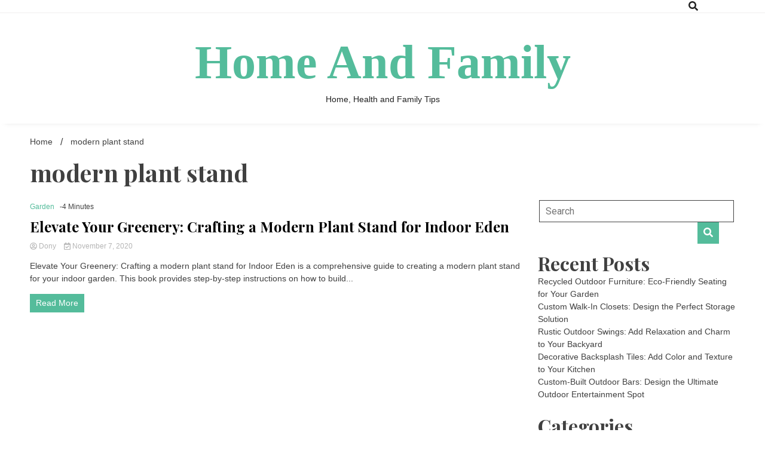

--- FILE ---
content_type: text/html; charset=UTF-8
request_url: https://www.tinyminds.net/tag/modern-plant-stand/
body_size: 9653
content:
<!doctype html>
<html lang="en-US">
<head>
	<meta charset="UTF-8">
	<meta name="viewport" content="width=device-width, initial-scale=1">
	<link rel="profile" href="https://gmpg.org/xfn/11">

	<title>modern plant stand &#8211; Home And Family</title>
<meta name='robots' content='max-image-preview:large' />

                                    
            <link rel='dns-prefetch' href='//fonts.googleapis.com' />
<link rel="alternate" type="application/rss+xml" title="Home And Family &raquo; Feed" href="https://www.tinyminds.net/feed/" />
<link rel="alternate" type="application/rss+xml" title="Home And Family &raquo; Comments Feed" href="https://www.tinyminds.net/comments/feed/" />
<link rel="alternate" type="application/rss+xml" title="Home And Family &raquo; modern plant stand Tag Feed" href="https://www.tinyminds.net/tag/modern-plant-stand/feed/" />
<script>
window._wpemojiSettings = {"baseUrl":"https:\/\/s.w.org\/images\/core\/emoji\/15.0.3\/72x72\/","ext":".png","svgUrl":"https:\/\/s.w.org\/images\/core\/emoji\/15.0.3\/svg\/","svgExt":".svg","source":{"concatemoji":"https:\/\/www.tinyminds.net\/wp-includes\/js\/wp-emoji-release.min.js?ver=6.6.4"}};
/*! This file is auto-generated */
!function(i,n){var o,s,e;function c(e){try{var t={supportTests:e,timestamp:(new Date).valueOf()};sessionStorage.setItem(o,JSON.stringify(t))}catch(e){}}function p(e,t,n){e.clearRect(0,0,e.canvas.width,e.canvas.height),e.fillText(t,0,0);var t=new Uint32Array(e.getImageData(0,0,e.canvas.width,e.canvas.height).data),r=(e.clearRect(0,0,e.canvas.width,e.canvas.height),e.fillText(n,0,0),new Uint32Array(e.getImageData(0,0,e.canvas.width,e.canvas.height).data));return t.every(function(e,t){return e===r[t]})}function u(e,t,n){switch(t){case"flag":return n(e,"\ud83c\udff3\ufe0f\u200d\u26a7\ufe0f","\ud83c\udff3\ufe0f\u200b\u26a7\ufe0f")?!1:!n(e,"\ud83c\uddfa\ud83c\uddf3","\ud83c\uddfa\u200b\ud83c\uddf3")&&!n(e,"\ud83c\udff4\udb40\udc67\udb40\udc62\udb40\udc65\udb40\udc6e\udb40\udc67\udb40\udc7f","\ud83c\udff4\u200b\udb40\udc67\u200b\udb40\udc62\u200b\udb40\udc65\u200b\udb40\udc6e\u200b\udb40\udc67\u200b\udb40\udc7f");case"emoji":return!n(e,"\ud83d\udc26\u200d\u2b1b","\ud83d\udc26\u200b\u2b1b")}return!1}function f(e,t,n){var r="undefined"!=typeof WorkerGlobalScope&&self instanceof WorkerGlobalScope?new OffscreenCanvas(300,150):i.createElement("canvas"),a=r.getContext("2d",{willReadFrequently:!0}),o=(a.textBaseline="top",a.font="600 32px Arial",{});return e.forEach(function(e){o[e]=t(a,e,n)}),o}function t(e){var t=i.createElement("script");t.src=e,t.defer=!0,i.head.appendChild(t)}"undefined"!=typeof Promise&&(o="wpEmojiSettingsSupports",s=["flag","emoji"],n.supports={everything:!0,everythingExceptFlag:!0},e=new Promise(function(e){i.addEventListener("DOMContentLoaded",e,{once:!0})}),new Promise(function(t){var n=function(){try{var e=JSON.parse(sessionStorage.getItem(o));if("object"==typeof e&&"number"==typeof e.timestamp&&(new Date).valueOf()<e.timestamp+604800&&"object"==typeof e.supportTests)return e.supportTests}catch(e){}return null}();if(!n){if("undefined"!=typeof Worker&&"undefined"!=typeof OffscreenCanvas&&"undefined"!=typeof URL&&URL.createObjectURL&&"undefined"!=typeof Blob)try{var e="postMessage("+f.toString()+"("+[JSON.stringify(s),u.toString(),p.toString()].join(",")+"));",r=new Blob([e],{type:"text/javascript"}),a=new Worker(URL.createObjectURL(r),{name:"wpTestEmojiSupports"});return void(a.onmessage=function(e){c(n=e.data),a.terminate(),t(n)})}catch(e){}c(n=f(s,u,p))}t(n)}).then(function(e){for(var t in e)n.supports[t]=e[t],n.supports.everything=n.supports.everything&&n.supports[t],"flag"!==t&&(n.supports.everythingExceptFlag=n.supports.everythingExceptFlag&&n.supports[t]);n.supports.everythingExceptFlag=n.supports.everythingExceptFlag&&!n.supports.flag,n.DOMReady=!1,n.readyCallback=function(){n.DOMReady=!0}}).then(function(){return e}).then(function(){var e;n.supports.everything||(n.readyCallback(),(e=n.source||{}).concatemoji?t(e.concatemoji):e.wpemoji&&e.twemoji&&(t(e.twemoji),t(e.wpemoji)))}))}((window,document),window._wpemojiSettings);
</script>
<style id='wp-emoji-styles-inline-css'>

	img.wp-smiley, img.emoji {
		display: inline !important;
		border: none !important;
		box-shadow: none !important;
		height: 1em !important;
		width: 1em !important;
		margin: 0 0.07em !important;
		vertical-align: -0.1em !important;
		background: none !important;
		padding: 0 !important;
	}
</style>
<link rel='stylesheet' id='wp-block-library-css' href='https://www.tinyminds.net/wp-includes/css/dist/block-library/style.min.css?ver=6.6.4' media='all' />
<style id='classic-theme-styles-inline-css'>
/*! This file is auto-generated */
.wp-block-button__link{color:#fff;background-color:#32373c;border-radius:9999px;box-shadow:none;text-decoration:none;padding:calc(.667em + 2px) calc(1.333em + 2px);font-size:1.125em}.wp-block-file__button{background:#32373c;color:#fff;text-decoration:none}
</style>
<style id='global-styles-inline-css'>
:root{--wp--preset--aspect-ratio--square: 1;--wp--preset--aspect-ratio--4-3: 4/3;--wp--preset--aspect-ratio--3-4: 3/4;--wp--preset--aspect-ratio--3-2: 3/2;--wp--preset--aspect-ratio--2-3: 2/3;--wp--preset--aspect-ratio--16-9: 16/9;--wp--preset--aspect-ratio--9-16: 9/16;--wp--preset--color--black: #000000;--wp--preset--color--cyan-bluish-gray: #abb8c3;--wp--preset--color--white: #ffffff;--wp--preset--color--pale-pink: #f78da7;--wp--preset--color--vivid-red: #cf2e2e;--wp--preset--color--luminous-vivid-orange: #ff6900;--wp--preset--color--luminous-vivid-amber: #fcb900;--wp--preset--color--light-green-cyan: #7bdcb5;--wp--preset--color--vivid-green-cyan: #00d084;--wp--preset--color--pale-cyan-blue: #8ed1fc;--wp--preset--color--vivid-cyan-blue: #0693e3;--wp--preset--color--vivid-purple: #9b51e0;--wp--preset--gradient--vivid-cyan-blue-to-vivid-purple: linear-gradient(135deg,rgba(6,147,227,1) 0%,rgb(155,81,224) 100%);--wp--preset--gradient--light-green-cyan-to-vivid-green-cyan: linear-gradient(135deg,rgb(122,220,180) 0%,rgb(0,208,130) 100%);--wp--preset--gradient--luminous-vivid-amber-to-luminous-vivid-orange: linear-gradient(135deg,rgba(252,185,0,1) 0%,rgba(255,105,0,1) 100%);--wp--preset--gradient--luminous-vivid-orange-to-vivid-red: linear-gradient(135deg,rgba(255,105,0,1) 0%,rgb(207,46,46) 100%);--wp--preset--gradient--very-light-gray-to-cyan-bluish-gray: linear-gradient(135deg,rgb(238,238,238) 0%,rgb(169,184,195) 100%);--wp--preset--gradient--cool-to-warm-spectrum: linear-gradient(135deg,rgb(74,234,220) 0%,rgb(151,120,209) 20%,rgb(207,42,186) 40%,rgb(238,44,130) 60%,rgb(251,105,98) 80%,rgb(254,248,76) 100%);--wp--preset--gradient--blush-light-purple: linear-gradient(135deg,rgb(255,206,236) 0%,rgb(152,150,240) 100%);--wp--preset--gradient--blush-bordeaux: linear-gradient(135deg,rgb(254,205,165) 0%,rgb(254,45,45) 50%,rgb(107,0,62) 100%);--wp--preset--gradient--luminous-dusk: linear-gradient(135deg,rgb(255,203,112) 0%,rgb(199,81,192) 50%,rgb(65,88,208) 100%);--wp--preset--gradient--pale-ocean: linear-gradient(135deg,rgb(255,245,203) 0%,rgb(182,227,212) 50%,rgb(51,167,181) 100%);--wp--preset--gradient--electric-grass: linear-gradient(135deg,rgb(202,248,128) 0%,rgb(113,206,126) 100%);--wp--preset--gradient--midnight: linear-gradient(135deg,rgb(2,3,129) 0%,rgb(40,116,252) 100%);--wp--preset--font-size--small: 13px;--wp--preset--font-size--medium: 20px;--wp--preset--font-size--large: 36px;--wp--preset--font-size--x-large: 42px;--wp--preset--spacing--20: 0.44rem;--wp--preset--spacing--30: 0.67rem;--wp--preset--spacing--40: 1rem;--wp--preset--spacing--50: 1.5rem;--wp--preset--spacing--60: 2.25rem;--wp--preset--spacing--70: 3.38rem;--wp--preset--spacing--80: 5.06rem;--wp--preset--shadow--natural: 6px 6px 9px rgba(0, 0, 0, 0.2);--wp--preset--shadow--deep: 12px 12px 50px rgba(0, 0, 0, 0.4);--wp--preset--shadow--sharp: 6px 6px 0px rgba(0, 0, 0, 0.2);--wp--preset--shadow--outlined: 6px 6px 0px -3px rgba(255, 255, 255, 1), 6px 6px rgba(0, 0, 0, 1);--wp--preset--shadow--crisp: 6px 6px 0px rgba(0, 0, 0, 1);}:where(.is-layout-flex){gap: 0.5em;}:where(.is-layout-grid){gap: 0.5em;}body .is-layout-flex{display: flex;}.is-layout-flex{flex-wrap: wrap;align-items: center;}.is-layout-flex > :is(*, div){margin: 0;}body .is-layout-grid{display: grid;}.is-layout-grid > :is(*, div){margin: 0;}:where(.wp-block-columns.is-layout-flex){gap: 2em;}:where(.wp-block-columns.is-layout-grid){gap: 2em;}:where(.wp-block-post-template.is-layout-flex){gap: 1.25em;}:where(.wp-block-post-template.is-layout-grid){gap: 1.25em;}.has-black-color{color: var(--wp--preset--color--black) !important;}.has-cyan-bluish-gray-color{color: var(--wp--preset--color--cyan-bluish-gray) !important;}.has-white-color{color: var(--wp--preset--color--white) !important;}.has-pale-pink-color{color: var(--wp--preset--color--pale-pink) !important;}.has-vivid-red-color{color: var(--wp--preset--color--vivid-red) !important;}.has-luminous-vivid-orange-color{color: var(--wp--preset--color--luminous-vivid-orange) !important;}.has-luminous-vivid-amber-color{color: var(--wp--preset--color--luminous-vivid-amber) !important;}.has-light-green-cyan-color{color: var(--wp--preset--color--light-green-cyan) !important;}.has-vivid-green-cyan-color{color: var(--wp--preset--color--vivid-green-cyan) !important;}.has-pale-cyan-blue-color{color: var(--wp--preset--color--pale-cyan-blue) !important;}.has-vivid-cyan-blue-color{color: var(--wp--preset--color--vivid-cyan-blue) !important;}.has-vivid-purple-color{color: var(--wp--preset--color--vivid-purple) !important;}.has-black-background-color{background-color: var(--wp--preset--color--black) !important;}.has-cyan-bluish-gray-background-color{background-color: var(--wp--preset--color--cyan-bluish-gray) !important;}.has-white-background-color{background-color: var(--wp--preset--color--white) !important;}.has-pale-pink-background-color{background-color: var(--wp--preset--color--pale-pink) !important;}.has-vivid-red-background-color{background-color: var(--wp--preset--color--vivid-red) !important;}.has-luminous-vivid-orange-background-color{background-color: var(--wp--preset--color--luminous-vivid-orange) !important;}.has-luminous-vivid-amber-background-color{background-color: var(--wp--preset--color--luminous-vivid-amber) !important;}.has-light-green-cyan-background-color{background-color: var(--wp--preset--color--light-green-cyan) !important;}.has-vivid-green-cyan-background-color{background-color: var(--wp--preset--color--vivid-green-cyan) !important;}.has-pale-cyan-blue-background-color{background-color: var(--wp--preset--color--pale-cyan-blue) !important;}.has-vivid-cyan-blue-background-color{background-color: var(--wp--preset--color--vivid-cyan-blue) !important;}.has-vivid-purple-background-color{background-color: var(--wp--preset--color--vivid-purple) !important;}.has-black-border-color{border-color: var(--wp--preset--color--black) !important;}.has-cyan-bluish-gray-border-color{border-color: var(--wp--preset--color--cyan-bluish-gray) !important;}.has-white-border-color{border-color: var(--wp--preset--color--white) !important;}.has-pale-pink-border-color{border-color: var(--wp--preset--color--pale-pink) !important;}.has-vivid-red-border-color{border-color: var(--wp--preset--color--vivid-red) !important;}.has-luminous-vivid-orange-border-color{border-color: var(--wp--preset--color--luminous-vivid-orange) !important;}.has-luminous-vivid-amber-border-color{border-color: var(--wp--preset--color--luminous-vivid-amber) !important;}.has-light-green-cyan-border-color{border-color: var(--wp--preset--color--light-green-cyan) !important;}.has-vivid-green-cyan-border-color{border-color: var(--wp--preset--color--vivid-green-cyan) !important;}.has-pale-cyan-blue-border-color{border-color: var(--wp--preset--color--pale-cyan-blue) !important;}.has-vivid-cyan-blue-border-color{border-color: var(--wp--preset--color--vivid-cyan-blue) !important;}.has-vivid-purple-border-color{border-color: var(--wp--preset--color--vivid-purple) !important;}.has-vivid-cyan-blue-to-vivid-purple-gradient-background{background: var(--wp--preset--gradient--vivid-cyan-blue-to-vivid-purple) !important;}.has-light-green-cyan-to-vivid-green-cyan-gradient-background{background: var(--wp--preset--gradient--light-green-cyan-to-vivid-green-cyan) !important;}.has-luminous-vivid-amber-to-luminous-vivid-orange-gradient-background{background: var(--wp--preset--gradient--luminous-vivid-amber-to-luminous-vivid-orange) !important;}.has-luminous-vivid-orange-to-vivid-red-gradient-background{background: var(--wp--preset--gradient--luminous-vivid-orange-to-vivid-red) !important;}.has-very-light-gray-to-cyan-bluish-gray-gradient-background{background: var(--wp--preset--gradient--very-light-gray-to-cyan-bluish-gray) !important;}.has-cool-to-warm-spectrum-gradient-background{background: var(--wp--preset--gradient--cool-to-warm-spectrum) !important;}.has-blush-light-purple-gradient-background{background: var(--wp--preset--gradient--blush-light-purple) !important;}.has-blush-bordeaux-gradient-background{background: var(--wp--preset--gradient--blush-bordeaux) !important;}.has-luminous-dusk-gradient-background{background: var(--wp--preset--gradient--luminous-dusk) !important;}.has-pale-ocean-gradient-background{background: var(--wp--preset--gradient--pale-ocean) !important;}.has-electric-grass-gradient-background{background: var(--wp--preset--gradient--electric-grass) !important;}.has-midnight-gradient-background{background: var(--wp--preset--gradient--midnight) !important;}.has-small-font-size{font-size: var(--wp--preset--font-size--small) !important;}.has-medium-font-size{font-size: var(--wp--preset--font-size--medium) !important;}.has-large-font-size{font-size: var(--wp--preset--font-size--large) !important;}.has-x-large-font-size{font-size: var(--wp--preset--font-size--x-large) !important;}
:where(.wp-block-post-template.is-layout-flex){gap: 1.25em;}:where(.wp-block-post-template.is-layout-grid){gap: 1.25em;}
:where(.wp-block-columns.is-layout-flex){gap: 2em;}:where(.wp-block-columns.is-layout-grid){gap: 2em;}
:root :where(.wp-block-pullquote){font-size: 1.5em;line-height: 1.6;}
</style>
<link rel='stylesheet' id='contact-form-7-css' href='https://www.tinyminds.net/wp-content/plugins/contact-form-7/includes/css/styles.css?ver=6.1.4' media='all' />
<link rel='stylesheet' id='wp-ai-content-generator-css' href='https://www.tinyminds.net/wp-content/plugins/gpt3-ai-content-generator-premium/public/css/wp-ai-content-generator-public.css?ver=1.8.20' media='all' />
<link rel='stylesheet' id='tnado_hidefi_styles-css' href='https://www.tinyminds.net/wp-content/plugins/hide-featured-image-on-all-single-pagepost//tnado-styles.css?ver=6.6.4' media='all' />
<link rel='stylesheet' id='walkerpress-style-css' href='https://www.tinyminds.net/wp-content/themes/walkerpress/style.css?ver=6.6.4' media='all' />
<link rel='stylesheet' id='voice-maganews-style-css' href='https://www.tinyminds.net/wp-content/themes/voice-maganews/style.css?ver=6.6.4' media='all' />
<link rel='stylesheet' id='walkerpress-font-awesome-css' href='https://www.tinyminds.net/wp-content/themes/walkerpress/css/all.css?ver=6.6.4' media='all' />
<link rel='stylesheet' id='walkerpress-swiper-bundle-css' href='https://www.tinyminds.net/wp-content/themes/walkerpress/css/swiper-bundle.css?ver=6.6.4' media='all' />
<link rel='stylesheet' id='walkerpress-body-fonts-css' href='//fonts.googleapis.com/css?family=Roboto%3A400%2C400italic%2C700%2C700italic&#038;ver=6.6.4' media='all' />
<link rel='stylesheet' id='walkerpress-headings-fonts-css' href='//fonts.googleapis.com/css?family=Playfair+Display%3A300%2C400%2C400italic%2C500%2C500italic%2C600%2C700&#038;ver=6.6.4' media='all' />
<script src="https://www.tinyminds.net/wp-includes/js/jquery/jquery.min.js?ver=3.7.1" id="jquery-core-js"></script>
<script src="https://www.tinyminds.net/wp-includes/js/jquery/jquery-migrate.min.js?ver=3.4.1" id="jquery-migrate-js"></script>
<script src="https://www.tinyminds.net/wp-content/plugins/gpt3-ai-content-generator-premium/public/js/wp-ai-content-generator-public.js?ver=1.8.20" id="wp-ai-content-generator-js"></script>
<link rel="https://api.w.org/" href="https://www.tinyminds.net/wp-json/" /><link rel="alternate" title="JSON" type="application/json" href="https://www.tinyminds.net/wp-json/wp/v2/tags/41" /><link rel="EditURI" type="application/rsd+xml" title="RSD" href="https://www.tinyminds.net/xmlrpc.php?rsd" />
<meta name="generator" content="WordPress 6.6.4" />
<style type="text/css">
    :root{
        --primary-color: #54bc9b;
        --secondary-color: #f2d621;
        --text-color:#404040;
        --heading-color:#000000;
        --light-color:#ffffff;
    }

    body{
        font-family: 'Oxygen',sans-serif;
        font-size: 14px;
        color: var(--text-color);
    }
    
    h1, h2, h3, h4, h5,h6,
    .news-ticker-box span.focus-news-box a{
        font-family: 'Playfair Display',sans-serif;
    }
    h1{
        font-size: 40px;
    }
    h2{
        font-size: 32px;
    }
    h3{
        font-size: 24px;
    }
    h4{
        font-size: 20px;
    }
    h5{
        font-size: 16px;
    }
    h6{
        font-size: 14px;
    }
    .main-navigation ul li a{
        font-family: 'Playfair Display',sans-serif;
        text-transform: uppercase;
    }
            .walkerwp-wraper.inner-page-subheader{
            background: transparent;
            color: var(--text-color);
            padding-top: 15px;
            padding-bottom: 5px;
        }
        .single .walkerwp-wraper.inner-page-subheader.sub-header-2,
    .page .walkerwp-wraper.inner-page-subheader.sub-header-2{
        min-height: 400px;
    }
        .walkerwp-wraper.inner-page-subheader a,
    .normal-subheader .walkerpress-breadcrumbs ul li a,
    .normal-subheader .walkerpress-breadcrumbs ul li{
        color: var(--text-color);
        text-decoration: none;
    }
    .walkerwp-wraper.inner-page-subheader img{
        opacity:0.60;
    }
    .walkerwp-wraper.inner-page-subheader a:hover{
        color: var(--secondary-color);
    }
    .walkerwp-wraper.main-header{
        background:#ffffff;
    }
    .walkerwp-wraper.main-header img.header-overlay-image{
        opacity:0.40 ;
    }
    .site-branding img.custom-logo{
        max-height: 80px;
        width: auto;
        max-width: 100%;
        height: 100%;
    }
    .site-branding h1.site-title{
        font-size: 80px;
        font-family: Montserrat;
    }
    .site-branding h1.site-title a{
        color: #54bc9b;
        text-decoration: none;
    }
    .site-branding .site-description,
    .site-branding,
    header.header-layout-3 span.walkerpress-current-date {
        color: #222222;
    }
    a.walkerpress-post-date, .entry-meta a, .entry-meta, .news-ticker-box span.focus-news-box a.walkerpress-post-date,
    .single  span.category a, .single .article-inner span.category a{
        color: #b5b5b5;
        font-size: 12px;
        font-weight: initial;
    }
    span.estimate-time, span.estimate-reading-time{
        font-size: 12px;
    }
    span.category a{
        color: #54bc9b;
        text-transform: initial;
        font-weight: normal;
    }
    footer.site-footer{
        background: #232323;
        color: #232323;
    }
     footer.site-footer .wp-block-latest-posts__post-author, 
     footer.site-footer .wp-block-latest-posts__post-date,
     .footer-wiget-list .sidebar-widget-block{
        color: #232323;
    }
   .site-footer .walkerpress-footer-column .wp-block-latest-posts a, 
   .site-footer .walkerpress-footer-column .widget ul li a, 
   .site-footer .wp-block-tag-cloud a, 
   .site-footer  .sidebar-block section.widget ul li a,
   .footer-wiget-list .sidebar-widget-block a{
        color:#232323;
    }
    .site-footer .site-info a,
     .site-footer .site-info{
        color: #232323;
    }
    .site-footer .site-info a:hover{
        color: #f2d621;
    }
    .site-footer .walkerpress-footer-column .wp-block-latest-posts a:hover, 
   .site-footer .walkerpress-footer-column .widget ul li a:hover, 
   .site-footer .wp-block-tag-cloud a:hover, 
   .site-footer .site-info a:hover,
   .site-footer  .sidebar-block section.widget ul li a:hover,
   .footer-wiget-list .sidebar-widget-block a:hover{
        color:#f2d621;
    }
    .footer-overlay-image{
        opacity:0;
    }
    .footer-copyright-wraper:before{
        background: #0d1741;
        opacity: 0;
    }
    .walkerwp-wraper.footer-copyright-wraper{
        padding-top: 15px;
        padding-bottom: 35px;
    }
    .banner-layout-1 .walkerwp-grid-3,
    .featured-post-box,
    .category-post-wraper .category-post-box,
    .category-post-wraper .category-post-2 .category-post-content,
    .frontpage-content-block .walkerpress-widget-content,
    .sidebar-widget-block,
    .walkerwp-wraper.inner-wraper main#primary .content-layout.list-layout article,
    .sidebar-block section.widget,
    .missed-post-box,
    .walkerwp-wraper.banner-layout ul.tabs li.active,
    .single article,
    .page article,
    .single .comments-area,
    .related-posts,
    ul.tabs li.active:after,
    .walkerwp-wraper.inner-wraper main#primary .content-layout.grid-layout article,
    .walkerwp-wraper.inner-wraper main#primary .content-layout.full-layout article,
    .ticker-layout-2 .news-ticker-box span.focus-news-box,
    .ticker-arrows,
    .news-ticker-box,
    .wc-author-box,
    .frontpage-sidebar-block .walkerpress-widget-content,
    main#primary section.no-results.not-found,
    .search.search-results main#primary article,
    section.error-404.not-found,
    .walkerpress-author-box-widget,
    .latest-article-box{
        background: #ffffff;
        
    }
    .featured-post-box,
    .category-post-wraper .category-post-box,
    .category-post-wraper .category-post-2 .category-post-content,
    .frontpage-content-block .walkerpress-widget-content,
    .sidebar-widget-block,
    .walkerwp-wraper.inner-wraper main#primary .content-layout.list-layout article,
    .sidebar-block section.widget,
    .missed-post-box,
    .single article,
    .page article,
    .single .comments-area,
    .related-posts,
    .walkerwp-wraper.inner-wraper main#primary .content-layout.grid-layout article,
    .walkerwp-wraper.inner-wraper main#primary .content-layout.full-layout article,
    .ticker-layout-2 .news-ticker-box span.focus-news-box,
    .news-ticker-box,
    .wc-author-box,
    .frontpage-sidebar-block .walkerpress-widget-content,
    main#primary section.no-results.not-found,
    .search.search-results main#primary article,
    section.error-404.not-found,
    .walkerpress-author-box-widget,
    .latest-article-box{
        border: 0px solid #ffffff;
    }
    .sidebar-panel .sidebar-widget-block {
        border: 0;
    }
    ul.walkerpress-social.icons-custom-color.normal-style li a{
        color: #ffffff;
    }
    ul.walkerpress-social.icons-custom-color.normal-style li a:hover{
        color: #ea1c0e;
    }
    ul.walkerpress-social.icons-custom-color.boxed-style li a{
        background: #222222;
        color: #ffffff;
    }
    ul.walkerpress-social.icons-custom-color.boxed-style li a:hover{
        background: #ffffff;
        color: #ea1c0e;
    }
    .walkerwp-container{
        max-width: 1560px;
    }
    header#masthead.header-layout-4 .walkerwp-container,
    .walkerwp-wraper.main-header{
        padding-top: 30px;
        padding-bottom: 30px;
    }
    .walkerwp-wraper.navigation{
        background: #ffffff;
    }
    .main-navigation ul li a{
        color: #222222;
    }
    .main-navigation ul ul li a:hover, .main-navigation ul ul li a:focus{
         color: #222222;
          background: #ffffff;
    }
    .main-navigation ul li:hover a,
    .main-navigation ul li.current-menu-item a{
        background: #ffffff;
        color: #54bc9b;
    }
    .main-navigation ul ul li a:hover, 
    .main-navigation ul ul li a:focus,{
         background: #ffffff;
         color: #54bc9b;
    }
    .sidebar-slide-button .slide-button,
    button.global-search-icon{
        color: #222222;
    }
    .sidebar-slide-button .slide-button:hover,
    button.global-search-icon:hover{
        color: #ffffff;
    }
    .walkerwp-wraper.top-header{
        background: #000000;
        color: #ffffff;
    }
    .sidebar-block,
    .frontpage-sidebar-block{
        width: 28%;
    }
    .walkerwp-wraper.inner-wraper main#primary,
    .frontpage-content-block{
        width: 72%;
    }
    .footer-widgets-wraper{
        padding-bottom: 20px;
        padding-top: 30px;
    }
    .walkerpress-footer-column:before{
        background: #000000;
        opacity: 0 ;
    }
    a.walkerpress-primary-button,
    .walkerpress-primary-button
    a.walkerpress-secondary-button,
    .walkerpress-secondary-button{
        border-radius: 0px;
        text-transform: initial;
        font-size: 14px;
    }
    .frontpage-content-block .walkerpress-widget-content,
    .featured-post-box,
    .category-post-wraper .category-post-box,
    .category-post-wraper .category-post-2 .category-post-content,
    .missed-post-box,
    .sidebar-widget-block,
    .walkerwp-wraper.inner-wraper main#primary .content-layout.grid-layout article,
    .sidebar-block section.widget{
        padding: 0px;
    }
    @media(max-width:1024px){
        .sidebar-block,
        .walkerwp-wraper.inner-wraper main#primary,
        .frontpage-sidebar-block,
        .frontpage-content-block {
            width:100%;
        }
    }
</style><link rel="alternate" type="application/rss+xml" title="RSS" href="https://www.tinyminds.net/rsslatest.xml" /></head>

<body data-rsssl=1 class="archive tag tag-modern-plant-stand tag-41 hfeed">


<div id="page" class="site">
			<div class="walkerwp-pb-container">
			<div class="walkerwp-progress-bar"></div>
		</div>
		<a class="skip-link screen-reader-text" href="#primary">Skip to content</a>


<header id="masthead" class="site-header  header-layout-1">
			<div class="walkerwp-wraper navigation no-gap ">
			<div class="walkerwp-container">

				<div class="walkerpress-nav">
												<nav id="site-navigation" class="main-navigation">
				<button type="button" class="menu-toggle">
					<span></span>
					<span></span>
					<span></span>
				</button>
				<div id="primary-menu" class="menu"></div>
			</nav><!-- #site-navigation -->
					</div>
				<div class="right-section">
					
		<button class="global-search-icon">
			<i class="fas fa-search"></i>
		</button>
		<span class="header-global-search-form">
			<button class="global-search-close"><i class="fas fa-times"></i></button>
			<form action="https://www.tinyminds.net/" method="get" class="form-inline">
    <fieldset>
		<div class="input-group">
			<input type="text" name="s" id="search" placeholder="Search" value="" class="form-control" />
			<span class="input-group-btn">
				<button type="submit" class="btn btn-default"><i class="fa fa-search" aria-hidden="true"></i></button>
			</span>
		</div>
    </fieldset>
</form>
		</span>
	<ul class="walkerpress-social icons-default-color boxed-style">
	</ul>				</div>
			</div>
		</div>
		<div class="walkerwp-wraper main-header no-gap">
						<div class="walkerwp-container branding-section">
						<div class="site-branding ">
							<h1 class="site-title"><a href="https://www.tinyminds.net/" rel="home">Home And Family</a></h1>
				
							<p class="site-description">Home, Health and Family Tips</p>
					</div><!-- .site-branding -->
					
			</div>
		</div>
	</header><!-- #masthead -->
	<div class="walkerwp-wraper header-ads-wrapper">
			</div>		<div class="walkerwp-wraper inner-page-subheader normal-subheader no-gap">
			<div class="walkerwp-container">
				<div class="walkerwp-grid-12">
												<div class="walkerpress-breadcrumbs"><nav role="navigation" aria-label="Breadcrumbs" class="walkerpress breadcrumbs" itemprop="breadcrumb"><h2 class="trail-browse"></h2><ul class="trail-items" itemscope itemtype="http://schema.org/BreadcrumbList"><meta name="numberOfItems" content="2" /><meta name="itemListOrder" content="Ascending" /><li itemprop="itemListElement" itemscope itemtype="http://schema.org/ListItem" class="trail-item trail-begin"><a href="https://www.tinyminds.net/" rel="home" itemprop="item"><span itemprop="name">Home</span></a><meta itemprop="position" content="1" /></li><li itemprop="itemListElement" itemscope itemtype="http://schema.org/ListItem" class="trail-item trail-end"><span itemprop="item"><span itemprop="name">modern plant stand</span></span><meta itemprop="position" content="2" /></li></ul></nav></div>
											

						
				</div>
			</div>
		</div>
		<div class="walkerwp-wraper inner-wraper">
		<div class="walkerwp-container">
					<div class="walkerwp-grid-12 archive-header">
				<h1 class="page-title">modern plant stand</h1>			</div>
				<main id="primary" class="site-main walkerwp-grid-9 right-sidebar">
			<div class="content-layout list-layout">
				
								
<article id="post-1199" class="post-1199 post type-post status-publish format-standard hentry category-garden tag-modern-plant-stand">
				<div class="article-inner has-no-thumbnails">
		<header class="entry-header">
					 <span class="category">
            
                           <a
                    href="https://www.tinyminds.net/category/garden/">Garden</a>
                               
        </span>
	<span class="estimate-time">-4 Minutes</span>			<h3 class="entry-title"><a href="https://www.tinyminds.net/elevate-your-greenery-crafting-a-modern-plant-stand-for-indoor-eden/" rel="bookmark">Elevate Your Greenery: Crafting a Modern Plant Stand for Indoor Eden</a></h3>		<div class="entry-meta">
					<a href="https://www.tinyminds.net/author/admin/" class="post-author">
                                    <div class="author-avtar">
                            </div>
                      <i class="far fa-user-circle"></i> Dony        </a>
		<a class="walkerpress-post-date" href="https://www.tinyminds.net/2020/11/07/"><i class="far fa-calendar-check"></i> November 7, 2020        </a>
        
			</div><!-- .entry-meta -->
				
		
		</header><!-- .entry-header -->
	<div class="entry-content">
		<div class="walkerpress-excerpt">Elevate Your Greenery: Crafting a modern plant stand for Indoor Eden is a comprehensive guide to creating a modern plant stand for your indoor garden. This book provides step-by-step instructions on how to build...</div>					<a href="https://www.tinyminds.net/elevate-your-greenery-crafting-a-modern-plant-stand-for-indoor-eden/" class="walkerpress-primary-button"> 
					Read More					</a>
			
		
		</div>
	</div><!-- .entry-content -->
</article><!-- #post-1199 --></div>	</main><!-- #main -->

				<div class="walkerwp-grid-3 sidebar-block">
		
<aside id="secondary" class="widget-area">
	<section id="search-2" class="widget widget_search"><form action="https://www.tinyminds.net/" method="get" class="form-inline">
    <fieldset>
		<div class="input-group">
			<input type="text" name="s" id="search" placeholder="Search" value="" class="form-control" />
			<span class="input-group-btn">
				<button type="submit" class="btn btn-default"><i class="fa fa-search" aria-hidden="true"></i></button>
			</span>
		</div>
    </fieldset>
</form></section><section id="magenet_widget-2" class="widget widget_magenet_widget"><aside class="widget magenet_widget_box"><div class="mads-block"></div></aside></section>
		<section id="recent-posts-2" class="widget widget_recent_entries">
		<h2 class="widget-title">Recent Posts</h2>
		<ul>
											<li>
					<a href="https://www.tinyminds.net/recycled-outdoor-furniture-eco-friendly-seating-for-your-garden/">Recycled Outdoor Furniture: Eco-Friendly Seating for Your Garden</a>
									</li>
											<li>
					<a href="https://www.tinyminds.net/custom-walk-in-closets-design-the-perfect-storage-solution/">Custom Walk-In Closets: Design the Perfect Storage Solution</a>
									</li>
											<li>
					<a href="https://www.tinyminds.net/rustic-outdoor-swings-add-relaxation-and-charm-to-your-backyard/">Rustic Outdoor Swings: Add Relaxation and Charm to Your Backyard</a>
									</li>
											<li>
					<a href="https://www.tinyminds.net/decorative-backsplash-tiles-add-color-and-texture-to-your-kitchen/">Decorative Backsplash Tiles: Add Color and Texture to Your Kitchen</a>
									</li>
											<li>
					<a href="https://www.tinyminds.net/custom-built-outdoor-bars-design-the-ultimate-outdoor-entertainment-spot/">Custom-Built Outdoor Bars: Design the Ultimate Outdoor Entertainment Spot</a>
									</li>
					</ul>

		</section><section id="categories-2" class="widget widget_categories"><h2 class="widget-title">Categories</h2>
			<ul>
					<li class="cat-item cat-item-14"><a href="https://www.tinyminds.net/category/ac-and-heating/">AC and Heating</a>
</li>
	<li class="cat-item cat-item-5"><a href="https://www.tinyminds.net/category/appliances/">Appliances</a>
</li>
	<li class="cat-item cat-item-1"><a href="https://www.tinyminds.net/category/article/">Articles</a>
</li>
	<li class="cat-item cat-item-8"><a href="https://www.tinyminds.net/category/bathroom/">Bathroom</a>
</li>
	<li class="cat-item cat-item-20"><a href="https://www.tinyminds.net/category/cabinets/">Cabinets</a>
</li>
	<li class="cat-item cat-item-1026"><a href="https://www.tinyminds.net/category/decoration/">Decoration</a>
</li>
	<li class="cat-item cat-item-174"><a href="https://www.tinyminds.net/category/diy/">DIY</a>
</li>
	<li class="cat-item cat-item-6"><a href="https://www.tinyminds.net/category/door/">Door</a>
</li>
	<li class="cat-item cat-item-4"><a href="https://www.tinyminds.net/category/family/">Family</a>
</li>
	<li class="cat-item cat-item-35"><a href="https://www.tinyminds.net/category/flooring/">Flooring</a>
</li>
	<li class="cat-item cat-item-16"><a href="https://www.tinyminds.net/category/furniture/">Furniture</a>
</li>
	<li class="cat-item cat-item-23"><a href="https://www.tinyminds.net/category/garage-storage/">Garage Storage</a>
</li>
	<li class="cat-item cat-item-25"><a href="https://www.tinyminds.net/category/garden/">Garden</a>
</li>
	<li class="cat-item cat-item-13"><a href="https://www.tinyminds.net/category/green-living/">Green Living</a>
</li>
	<li class="cat-item cat-item-646"><a href="https://www.tinyminds.net/category/health-tips/">Health Tips</a>
</li>
	<li class="cat-item cat-item-318"><a href="https://www.tinyminds.net/category/home-improvement/">Home Improvement</a>
</li>
	<li class="cat-item cat-item-19"><a href="https://www.tinyminds.net/category/home-security/">Home Security</a>
</li>
	<li class="cat-item cat-item-3"><a href="https://www.tinyminds.net/category/home-tips/">Home Tips</a>
</li>
	<li class="cat-item cat-item-9"><a href="https://www.tinyminds.net/category/interior-design/">Interior Design</a>
</li>
	<li class="cat-item cat-item-7"><a href="https://www.tinyminds.net/category/kitchen/">Kitchen</a>
</li>
	<li class="cat-item cat-item-12"><a href="https://www.tinyminds.net/category/landscaping/">Landscaping</a>
</li>
	<li class="cat-item cat-item-15"><a href="https://www.tinyminds.net/category/lighting/">Lighting</a>
</li>
	<li class="cat-item cat-item-1057"><a href="https://www.tinyminds.net/category/maintenance/">Maintenance</a>
</li>
	<li class="cat-item cat-item-1052"><a href="https://www.tinyminds.net/category/organization/">Organization</a>
</li>
	<li class="cat-item cat-item-1053"><a href="https://www.tinyminds.net/category/outdoor-improvement/">Outdoor Improvement</a>
</li>
	<li class="cat-item cat-item-1015"><a href="https://www.tinyminds.net/category/painting/">Painting</a>
</li>
	<li class="cat-item cat-item-10"><a href="https://www.tinyminds.net/category/patio-deck/">Patio Deck</a>
</li>
	<li class="cat-item cat-item-18"><a href="https://www.tinyminds.net/category/pest-control/">Pest Control</a>
</li>
	<li class="cat-item cat-item-22"><a href="https://www.tinyminds.net/category/plumbing/">Plumbing</a>
</li>
	<li class="cat-item cat-item-17"><a href="https://www.tinyminds.net/category/real-estate/">Real Estate</a>
</li>
	<li class="cat-item cat-item-1056"><a href="https://www.tinyminds.net/category/renovation/">Renovation</a>
</li>
	<li class="cat-item cat-item-21"><a href="https://www.tinyminds.net/category/roofing/">Roofing</a>
</li>
	<li class="cat-item cat-item-1051"><a href="https://www.tinyminds.net/category/sustainability/">Sustainability</a>
</li>
	<li class="cat-item cat-item-11"><a href="https://www.tinyminds.net/category/swimming-pools/">Swimming Pools</a>
</li>
	<li class="cat-item cat-item-1054"><a href="https://www.tinyminds.net/category/tech-home/">Tech Home</a>
</li>
	<li class="cat-item cat-item-1055"><a href="https://www.tinyminds.net/category/workspace-design/">Workspace Design</a>
</li>
			</ul>

			</section><section id="text-2" class="widget widget_text"><h2 class="widget-title">Ads</h2>			<div class="textwidget"><div class="alignleft"><script type="text/javascript">
       	amzn_assoc_ad_type = "banner";
	amzn_assoc_marketplace = "amazon";
	amzn_assoc_region = "US";
	amzn_assoc_placement = "assoc_banner_placement_default";
	amzn_assoc_campaigns = "kitchen";
	amzn_assoc_banner_type = "category";
	amzn_assoc_p = "14";
	amzn_assoc_isresponsive = "false";
	amzn_assoc_banner_id = "0A9SGKGNVKPDY7YT7102";
	amzn_assoc_width = "160";
	amzn_assoc_height = "600";
	amzn_assoc_tracking_id = "tinyminds-20";
	amzn_assoc_linkid = "a3bc15d1ac66f9fc10074dc1b4cb39ab";
     </script><br />
<script src="//z-na.amazon-adsystem.com/widgets/q?ServiceVersion=20070822&#038;Operation=GetScript&#038;ID=OneJS&#038;WS=1"></script></div>
</div>
		</section></aside><!-- #secondary -->
	</div>
			</div>
	</div>
<!-- wmm w -->	<footer id="colophon" class="site-footer layout-one">
								<div class="walkerwp-wraper footer-copyright-wraper">
		
		<div class="walkerwp-container credit-container text-left">
							<div class="footer-social-media walkerwp-grid-12">
				<ul class="walkerpress-social icons-default-color boxed-style">
	</ul>				</div>
							<div class="site-info walkerwp-grid-12">
					<a href="https://wordpress.org/">
						Proudly powered by WordPress					</a>
					<span class="sep"> | </span>
						Theme: Voice Maganews by <a href="http://walkerwp.com/">WalkerWP</a>.
				</div><!-- .site-info -->
						</div>
		</div>
	</footer><!-- #colophon -->
</div><!-- #page -->

			<a href="#" class="walkerpress-top"><i class="fas fa-arrow-up"></i></a>
	            <script src="https://www.tinyminds.net/wp-includes/js/dist/hooks.min.js?ver=2810c76e705dd1a53b18" id="wp-hooks-js"></script>
<script src="https://www.tinyminds.net/wp-includes/js/dist/i18n.min.js?ver=5e580eb46a90c2b997e6" id="wp-i18n-js"></script>
<script id="wp-i18n-js-after">
wp.i18n.setLocaleData( { 'text direction\u0004ltr': [ 'ltr' ] } );
</script>
<script src="https://www.tinyminds.net/wp-content/plugins/contact-form-7/includes/swv/js/index.js?ver=6.1.4" id="swv-js"></script>
<script id="contact-form-7-js-before">
var wpcf7 = {
    "api": {
        "root": "https:\/\/www.tinyminds.net\/wp-json\/",
        "namespace": "contact-form-7\/v1"
    }
};
</script>
<script src="https://www.tinyminds.net/wp-content/plugins/contact-form-7/includes/js/index.js?ver=6.1.4" id="contact-form-7-js"></script>
<script src="https://www.tinyminds.net/wp-content/plugins/gpt3-ai-content-generator-premium/public/js/wpaicg-form-shortcode.js" id="wpaicg-gpt-form-js"></script>
<script id="wpaicg-init-js-extra">
var wpaicgParams = {"ajax_url":"https:\/\/www.tinyminds.net\/wp-admin\/admin-ajax.php","search_nonce":"3eca1f772e","logged_in":"0","languages":{"source":"Sources","no_result":"No result found","wrong":"Something went wrong","prompt_strength":"Please enter a valid prompt strength value between 0 and 1.","num_inference_steps":"Please enter a valid number of inference steps value between 1 and 500.","guidance_scale":"Please enter a valid guidance scale value between 1 and 20.","error_image":"Please select least one image for generate","save_image_success":"Save images to media successfully","select_all":"Select All","unselect":"Unselect","select_save_error":"Please select least one image to save","alternative":"Alternative Text","title":"Title","edit_image":"Edit Image","caption":"Caption","description":"Description","save":"Save","removed_pdf":"Your pdf session is cleared"}};
</script>
<script src="https://www.tinyminds.net/wp-content/plugins/gpt3-ai-content-generator-premium/public/js/wpaicg-init.js" id="wpaicg-init-js"></script>
<script src="https://www.tinyminds.net/wp-content/plugins/gpt3-ai-content-generator-premium/public/js/wpaicg-chat.js" id="wpaicg-chat-script-js"></script>
<script src="https://www.tinyminds.net/wp-content/themes/voice-maganews/js/voice-maganews-scripts.js?ver=6.6.4" id="voice-maganews-scripts-js"></script>
<script src="https://www.tinyminds.net/wp-content/themes/walkerpress/js/all.js?ver=1.0.6" id="walkerpress-font-awesome-js"></script>
<script src="https://www.tinyminds.net/wp-content/themes/walkerpress/js/navigation.js?ver=1.0.6" id="walkerpress-navigation-js"></script>
<script src="https://www.tinyminds.net/wp-content/themes/walkerpress/js/swiper-bundle.js?ver=6.5.9" id="walkerpress-swiper-bundle-js"></script>
<script src="https://www.tinyminds.net/wp-content/themes/walkerpress/js/jquery.marquee.js?ver=6.6.4" id="walkerpress-marquee-js"></script>
<script src="https://www.tinyminds.net/wp-content/themes/walkerpress/js/walkerpress-scripts.js?ver=6.6.4" id="walkerpress-scripts-js"></script>

</body>
</html>
